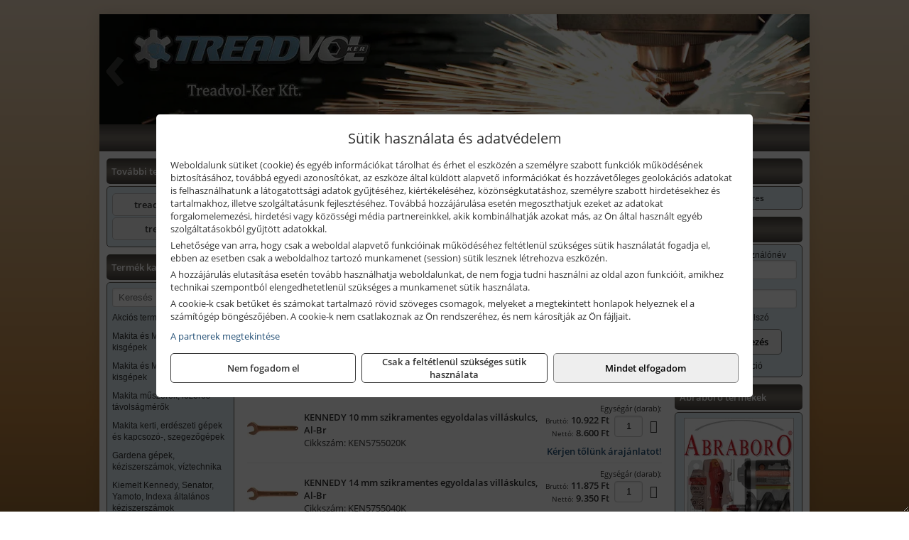

--- FILE ---
content_type: text/html; charset=UTF-8
request_url: https://treadvoltools.hu/termekek/szikramentes-egyoldalas-villaskulcsok-c44367.html
body_size: 11693
content:
<!DOCTYPE html>
<html lang="hu">
<head><meta charset="utf-8">
<title>Szikramentes egyoldalas villáskulcsok | Treadvol-Ker Kft.</title>
<meta name="description" content="Az ipar kiszolgálásának szinte minden szegmensében otthon vagyunk: csiszolás-, hegesztés-, és szereléstechnikában, a forgácsolásban, valamint a munkavédelemben." />
<meta name="robots" content="all" />
<link href="https://treadvoltools.hu/termekek/szikramentes-egyoldalas-villaskulcsok-c44367.html" rel="canonical">
<meta name="application-name" content="Treadvol-Ker Kft." />
<link rel="preload" href="https://treadvoltools.hu/images/fejlec/F1025.webp" as="image">
<link rel="dns-prefetch" href="https://www.googletagmanager.com">
<link rel="dns-prefetch" href="https://connect.facebook.net">
<link rel="dns-prefetch" href="https://fonts.gstatic.com">
<link rel="dns-prefetch" href="https://wimg.b-cdn.net">
<link rel="icon" type="image/png" href="https://treadvoltools.hu/images/favicon/favicon_16.png?v=1655731030" sizes="16x16" />
<link rel="apple-touch-icon-precomposed" sizes="57x57" href="https://treadvoltools.hu/images/favicon/favicon_57.png?v=1655731030" />
<link rel="apple-touch-icon-precomposed" sizes="60x60" href="https://treadvoltools.hu/images/favicon/favicon_60.png?v=1655731030" />
<link rel="apple-touch-icon-precomposed" sizes="72x72" href="https://treadvoltools.hu/images/favicon/favicon_72.png?v=1655731030" />
<link rel="apple-touch-icon-precomposed" sizes="76x76" href="https://treadvoltools.hu/images/favicon/favicon_76.png?v=1655731030" />
<link rel="apple-touch-icon-precomposed" sizes="114x114" href="https://treadvoltools.hu/images/favicon/favicon_114.png?v=1655731030" />
<link rel="apple-touch-icon-precomposed" sizes="120x120" href="https://treadvoltools.hu/images/favicon/favicon_120.png?v=1655731030" />
<link rel="apple-touch-icon-precomposed" sizes="144x144" href="https://treadvoltools.hu/images/favicon/favicon_144.png?v=1655731030" />
<link rel="apple-touch-icon-precomposed" sizes="152x152" href="https://treadvoltools.hu/images/favicon/favicon_152.png?v=1655731030" />
<link rel="icon" type="image/png" href="https://treadvoltools.hu/images/favicon/favicon_196.png?v=1655731030" sizes="196x196" />
<meta name="msapplication-TileImage" content="https://treadvoltools.hu/images/favicon/favicon_144.png?v=1655731030" />
<meta name="msapplication-square70x70logo" content="https://treadvoltools.hu/images/favicon/favicon_70.png?v=1655731030" />
<meta name="msapplication-square150x150logo" content="https://treadvoltools.hu/images/favicon/favicon_150.png?v=1655731030" />
<meta name="msapplication-square310x310logo" content="https://treadvoltools.hu/images/favicon/favicon_310.png?v=1655731030" />
<meta name="format-detection" content="telephone=no">
<meta property="fb:pages" content="387076284788670" />
<meta property="og:title" content="Szikramentes egyoldalas villáskulcsok" />
<meta property="og:description" content="Az ipar kiszolgálásának szinte minden szegmensében otthon vagyunk: csiszolás-, hegesztés-, és szereléstechnikában, a forgácsolásban, valamint a munkavédelemben." />
<meta property="og:type" content="article" />
<meta property="og:image" content="https://wimg.b-cdn.net/632015b8d0194bc9631c2001196abece/categories/szikramentes_egyoldalas_villaskulcsok_25497.png" />
<meta property="og:url" content="https://treadvoltools.hu/termekek/szikramentes-egyoldalas-villaskulcsok-c44367.html" />
<meta property="og:locale" content="hu_HU" />
<link rel="search" type="application/opensearchdescription+xml" title="treadvoltools.hu" href="https://treadvoltools.hu/opensearch.xml" />
<link href="/css/style119_881499.css" rel="stylesheet" type="text/css">
<link href="/templates/weblap_minta_C_uj/style.php?v=881499" rel="stylesheet" type="text/css">
<script>var init=[]</script>
<script src="https://treadvoltools.hu/js/files/jquery.min.js?v=1666858510" defer></script>
<script src="https://treadvoltools.hu/js/files/jquery-ui-core.min.js?v=1666851044" defer></script>
<script src="https://treadvoltools.hu/js/files/jquery.ui.touch-punch.min.js?v=1660049938" defer></script>
<script src="https://treadvoltools.hu/js/files/jquery.visible.min.js?v=1660049938" defer></script>
<script src="https://treadvoltools.hu/js/files/slick.min.js?v=1666857304" defer></script>
<script src="https://treadvoltools.hu/js/files/jquery.mask.min.js?v=1660049938" defer></script>
<script src="https://treadvoltools.hu/js/files/lazysizes.min.js?v=1660049938" defer></script>
<script src="/js/script119_449868.js" data-url="https://treadvoltools.hu" data-mode="1" defer></script>
<script async src='https://www.googletagmanager.com/gtag/js?id=G-R5TEEL217E'></script>
<script>window.dataLayer = window.dataLayer || [];function gtag(){dataLayer.push(arguments);}gtag('js', new Date());
gtag('consent', 'default', { 'ad_storage': 'denied', 'ad_user_data': 'denied', 'ad_personalization': 'denied', 'analytics_storage': 'denied' });gtag('config', 'G-R5TEEL217E', {"anonymize_ip":true});
</script>
<script>sessionStorage.setItem('s', 'N3V6N3N2NmJ6anB0aGlaTHloTHd2Zz09');</script>
<style>
#imageBannerDouble_23_l .slide:nth-child(1) {
               animation: xfade_23_l 10s 5s infinite;
            }#imageBannerDouble_23_l .slide:nth-child(2) {
               animation: xfade_23_l 10s 0s infinite;
            }#imageBannerDouble_23_r .slide:nth-child(1) {
               animation: xfade_23_r 10s 5s infinite;
            }#imageBannerDouble_23_r .slide:nth-child(2) {
               animation: xfade_23_r 10s 0s infinite;
            }
@keyframes xfade_23_l {
   0%{
      opacity: 1;
      visibility: visible;
   }
   41% {
      opacity: 1;
      visibility: visible;
   }
   50% {
      opacity: 0;
      visibility: hidden;
   }
   91% {
      opacity: 0;
      visibility: hidden;
   }
   100% {
      opacity: 1;
      visibility: visible;
   }
}
@keyframes xfade_23_r {
   0%{
      opacity: 1;
      visibility: visible;
   }
   41% {
      opacity: 1;
      visibility: visible;
   }
   50% {
      opacity: 0;
      visibility: hidden;
   }
   91% {
      opacity: 0;
      visibility: hidden;
   }
   100% {
      opacity: 1;
      visibility: visible;
   }
}
</style>

<style>
#imageBanner_26 .slide:nth-child(1) {
         	   animation: xfade_26 25s 20s infinite;
         	}#imageBanner_26 .slide:nth-child(2) {
         	   animation: xfade_26 25s 15s infinite;
         	}#imageBanner_26 .slide:nth-child(3) {
         	   animation: xfade_26 25s 10s infinite;
         	}#imageBanner_26 .slide:nth-child(4) {
         	   animation: xfade_26 25s 5s infinite;
         	}#imageBanner_26 .slide:nth-child(5) {
         	   animation: xfade_26 25s 0s infinite;
         	}
@keyframes xfade_26 {
   0%{
      opacity: 1;
      visibility: visible;
   }
   16.4% {
      opacity: 1;
      visibility: visible;
   }
   20% {
      opacity: 0;
      visibility: hidden;
   }
   96.4% {
      opacity: 0;
      visibility: hidden;
   }
   100% {
      opacity: 1;
      visibility: visible;
   }
}
</style>

<style>
#imageBanner_22 .slide:nth-child(1) {
         	   animation: xfade_22 20s 15s infinite;
         	}#imageBanner_22 .slide:nth-child(2) {
         	   animation: xfade_22 20s 10s infinite;
         	}#imageBanner_22 .slide:nth-child(3) {
         	   animation: xfade_22 20s 5s infinite;
         	}#imageBanner_22 .slide:nth-child(4) {
         	   animation: xfade_22 20s 0s infinite;
         	}
@keyframes xfade_22 {
   0%{
      opacity: 1;
      visibility: visible;
   }
   20.5% {
      opacity: 1;
      visibility: visible;
   }
   25% {
      opacity: 0;
      visibility: hidden;
   }
   95.5% {
      opacity: 0;
      visibility: hidden;
   }
   100% {
      opacity: 1;
      visibility: visible;
   }
}
</style>

</head>
<body>
<div id="fb-root"></div>
							<script>(function(d, s, id) {
							  var js, fjs = d.getElementsByTagName(s)[0];
							  if (d.getElementById(id)) return;
							  js = d.createElement(s); js.id = id;
							  js.src = "https://connect.facebook.net/hu_HU/sdk.js#xfbml=1&version=v2.6";
							  fjs.parentNode.insertBefore(js, fjs);
							}(document, 'script', 'facebook-jssdk'));</script>
	<div style="text-align:center">
		<div class="tmpl-sheet">
						<div class="tmpl-header">
				<div class='tmpl-module'><div class='tmpl-moduleBody'><div id="imageSlider_20" class="imageSlider" style="max-height:155px">
            <div class="slide">
            <a href="https://treadvoltools.hu/rolunk/kapcsolat.html" target="_self" >
                                    <img src="https://treadvoltools.hu/images/fejlec/F1025.webp" alt="Kép slider" />
                            </a>
        </div>
                    <div class="slide">
            <a href="https://treadvoltools.hu/termekek/metabo-halozati-akkumulatoros-es-pneumatikus-gepek-muszerek-viztechnika-c396.html" target="_self" >
                                    <img data-lazy="https://treadvoltools.hu/images/fejlec/metabo_fejlec.webp" alt="Kép slider" />
                            </a>
        </div>
                    <div class="slide">
            <a href="https://treadvoltools.hu/szerviz.html" target="_self" >
                                    <img data-lazy="https://treadvoltools.hu/images/fejlec/SZ1007.webp" alt="Kép slider" />
                            </a>
        </div>
                    <div class="slide">
            <a href="https://treadvoltools.hu/akkufelujitas.html" target="_self" >
                                    <img data-lazy="https://treadvoltools.hu/images/fejlec/A0523.webp" alt="Kép slider" />
                            </a>
        </div>
                    <div class="slide">
            <a href="https://treadvoltools.hu/feltetelek/szallitasi-feltetelek.html" target="_self" >
                                    <img data-lazy="https://treadvoltools.hu/images/fejlec/KSZ0903.webp" alt="Kép slider" />
                            </a>
        </div>
            </div>

<style>
#imageSlider_20 {
    min-height: 155px;
}

@media screen and (max-width: 900px) {
    #imageSlider_20 {
        min-height: calc(100vw * 155 / 1000);
    }
}
</style>

<script>
    init.push("setTimeout(function() { $('#imageSlider_20').slick({speed: 900, lazyLoad: 'progressive', easing: 'fade-in-out', autoplay: true, autoplaySpeed: 5000, pauseOnFocus: false, pauseOnHover: false, prevArrow: '<span class=\"slick_prev\">‹</span>', nextArrow: '<span class=\"slick_next\">›</span>' })}, 200)")
</script>
</div></div>
			</div>
			
						<div>
				<div class='tmpl-module tmpl-mobilemenu'><div class='tmpl-moduleBody'><ul class="tmpl-menu-horizontal "><li class="tmpl-menuitem active"><a class="active" href="https://treadvoltools.hu" target="_self">Termékek - Rendelés</a></li><li class="tmpl-menuitem "><a class="" href="https://treadvoltools.hu/feltetelek/vasarlasi-feltetelek.html" target="_self">Vásárlás</a></li><li class="tmpl-menuitem "><a class="" href="https://treadvoltools.hu/feltetelek/szallitasi-feltetelek.html" target="_self">Szállítás</a></li><li class="tmpl-menuitem "><a class="" href="https://treadvoltools.hu/szerviz.html" target="_self">Szerviz</a></li><li class="tmpl-menuitem "><a class="" href="https://treadvoltools.hu/akkufelujitas.html" target="_self">Akkufelújítás</a></li><li class="tmpl-menuitem "><a class="" href="https://treadvoltools.hu/rolunk/kapcsolat.html" target="_self">Kapcsolat</a></li><li class="tmpl-menuitem "><a class="" href="https://treadvoltools.hu/cegunkrol.html" target="_self">Cégünkről</a></li></ul></div></div>
			</div>
			
						<div class="tmpl-sidebar tmpl-sidebar-left">
				<div class='tmpl-module tmpl-module-block tmpl-mobilemenu'><div class='tmpl-moduleHeader'>További termékeink</div><div class='tmpl-moduleBody'>	<a class="externalLink" href="http://treadvolshop.hu/" target="_blank" rel="noopener">treadvolshop.hu</a>
	<a class="externalLink" href="http://treadvol.hu/" target="_blank" rel="noopener">treadvol.hu</a>
</div></div><div class='tmpl-module tmpl-module-block tmpl-mobilemenu'><div class='tmpl-moduleHeader'>Termék kategóriák</div><div class='tmpl-moduleBody'>
			<div class="pure-form pure-form-stacked">
		    <input class="searchFieldEs" type="text" placeholder="Keresés" autocomplete="off" aria-label="Keresés" value="">
		</div>
	<div class="tmpl-categories"><div><a href="https://treadvoltools.hu/termekek/akcios-termekek-cd0.html">Akciós termékek</a></div><div><a href="https://treadvoltools.hu/termekek/makita-es-makita-mt-halozati-kisgepek-c291.html">Makita és Makita MT hálózati kisgépek</a></div><div><a href="https://treadvoltools.hu/termekek/makita-es-makita-mt-akkus-kisgepek-c292.html">Makita és Makita MT akkus kisgépek</a></div><div><a href="https://treadvoltools.hu/termekek/makita-muszerek-lezeres-tavolsagmerok-c2916.html">Makita műszerek, lézeres távolságmérők</a></div><div><a href="https://treadvoltools.hu/termekek/makita-kerti-erdeszeti-gepek-es-kapcsozo-szegezogepek-c2967.html">Makita kerti, erdészeti gépek és kapcsozó-, szegezőgépek</a></div><div><a href="https://treadvoltools.hu/termekek/gardena-gepek-keziszerszamok-viztechnika-c3531.html">Gardena gépek, kéziszerszámok, víztechnika</a></div><div><a href="https://treadvoltools.hu/termekek/kiemelt-kennedy-senator-yamoto-indexa-altalanos-keziszerszamok-c4462.html">Kiemelt Kennedy, Senator, Yamoto, Indexa általános kéziszerszámok</a></div><div><a href="https://treadvoltools.hu/termekek/abraboro-geptartozekok-keziszerszamok-c47101.html">Abraboro géptartozékok, kéziszerszámok</a></div><div><a href="https://treadvoltools.hu/termekek/kiemelt-fischer-rogzitestechnikai-termekek-c4654.html">Kiemelt Fischer rögzítéstechnikai termékek</a></div><div><a href="https://treadvoltools.hu/termekek/olfa-kesek-kaparok-pengek-es-kiegeszitok-c231915.html">Olfa kések, kaparók, pengék és kiegészítők</a></div><div><a href="https://treadvoltools.hu/termekek/metabo-halozati-akkumulatoros-es-pneumatikus-gepek-muszerek-szivattyuk-c396.html">Metabo hálózati, akkumulátoros és pneumatikus gépek, műszerek, szivattyúk</a></div><div><a href="https://treadvoltools.hu/termekek/hikoki-halozati-keziszerszamok-c2384.html">HiKoki hálózati kéziszerszámok</a></div><div><a href="https://treadvoltools.hu/termekek/hikoki-akkumulatoros-keziszerszamok-c2385.html">HiKoki akkumulátoros kéziszerszámok</a></div><div><a href="https://treadvoltools.hu/termekek/hikoki-kerti-gepek-c2386.html">HiKoki kerti gépek</a></div><div><a href="https://treadvoltools.hu/termekek/brennenstuhl-kabeldobok-c481.html">Brennenstuhl kábeldobok</a></div><div><a href="https://treadvoltools.hu/termekek/technoflex-ntc-omaer-jeonil-es-egyeb-epitoipari-gepek-fenytornyok-c237.html">Technoflex, NTC, Omaer, Jeonil és egyéb építőipari gépek, fénytornyok</a></div><div><a href="https://treadvoltools.hu/termekek/aramfejlesztok-honda-kohler-deutz-lombardini-motorral-traktorhajtasu-aramfejlesztok-c238.html">Áramfejlesztők (Honda, Kohler, Deutz, Lombardini motorral), traktorhajtású áramfejlesztők</a></div><div><a href="https://treadvoltools.hu/termekek/honda-arven-san-es-egyeb-szivattyuk-tartozekok-c239.html">Honda, Arven, SAN és egyéb szivattyúk, tartozékok</a></div><div><a href="https://treadvoltools.hu/termekek/honda-termekek-egyeb-kerti-gepek-tartozekok-c2310.html">Honda termékek, egyéb kerti gépek, tartozékok</a></div><div><a href="https://treadvoltools.hu/termekek/mastroweld-gys-hegesztogepek-c232.html">Mastroweld, GYS hegesztőgépek</a></div><div><a href="https://treadvoltools.hu/termekek/mastroweld-gys-es-egyeb-hegesztesi-tartozekok-es-kiegeszitok-c233.html">Mastroweld, GYS és egyéb hegesztési tartozékok és kiegészítők</a></div><div><a href="https://treadvoltools.hu/termekek/mastroweld-gys-es-egyeb-plazmavagok-tartozekok-langhegesztes-langvagas-c235.html">Mastroweld, GYS és egyéb plazmavágók, tartozékok, lánghegesztés, lángvágás</a></div><div><a href="https://treadvoltools.hu/termekek/mastroweld-gys-akkutoltok-inditok-teszterek-konverterek-c236.html">Mastroweld, GYS akkutöltők, indítók, teszterek, konverterek</a></div><div><a href="https://treadvoltools.hu/termekek/milwaukee-gepek-c57107.html">Milwaukee gépek</a></div><div><a href="https://treadvoltools.hu/termekek/kiemelt-milwaukee-szerszamok-geptartozekok-kopoanyagok-munkavedelem-c3831.html">Kiemelt Milwaukee szerszámok, géptartozékok, kopóanyagok, munkavédelem</a></div><div><a href="https://treadvoltools.hu/termekek/aeg-halozati-kisgepek-c2373.html">AEG hálózati kisgépek</a></div><div><a href="https://treadvoltools.hu/termekek/aeg-akkumulatoros-kisgepek-es-lezeres-muszerek-c2374.html">AEG akkumulátoros kisgépek és lézeres műszerek</a></div><div><a href="https://treadvoltools.hu/termekek/ryobi-halozati-kisgepek-c2379.html">Ryobi hálózati kisgépek</a></div><div><a href="https://treadvoltools.hu/termekek/ryobi-akkumulatoros-kisgepek-lezeres-es-egyeb-muszerek-c2380.html">Ryobi akkumulátoros kisgépek, lézeres és egyéb műszerek</a></div><div><a href="https://treadvoltools.hu/termekek/ryobi-kerti-gepek-c231644.html">Ryobi kerti gépek</a></div><div><a href="https://treadvoltools.hu/termekek/bernardo-asztali-oszlopos-es-szekrenyallvanyos-furogepek-c23472.html">Bernardo asztali, oszlopos és szekrényállványos fúrógépek</a></div><div><a href="https://treadvoltools.hu/termekek/bernardo-furogepek-furo-marok-es-femeszterga-gepek-c2317.html">Bernardo fúrógépek, fúró-marók és fémeszterga gépek</a></div><div><a href="https://treadvoltools.hu/termekek/bernardo-csiszolo-polirozo-es-koszorugepek-c2315.html">Bernardo csiszoló-, polírozó- és köszörűgépek</a></div><div><a href="https://treadvoltools.hu/termekek/bernardo-femipari-szalagfureszek-es-korfureszek-c2316.html">Bernardo fémipari szalagfűrészek és körfűrészek</a></div><div><a href="https://treadvoltools.hu/termekek/bernardo-lemez-es-csomegmunkalo-gepek-presgepek-egyeb-femipari-gepek-c2318.html">Bernardo lemez- és csőmegmunkáló gépek, présgépek, egyéb fémipari gépek</a></div><div><a href="https://treadvoltools.hu/termekek/bernardo-faipari-esztergak-hosszlyukfurok-maro-es-vesogepek-c2320.html">Bernardo faipari esztergák, hosszlyukfúrók, maró- és vésőgépek</a></div><div><a href="https://treadvoltools.hu/termekek/bernardo-gyalugepek-fafuresz-gepek-csiszolo-es-elezogepek-c2319.html">Bernardo gyalugépek, fafűrész gépek, csiszoló- és élezőgépek</a></div><div><a href="https://treadvoltools.hu/termekek/bernardo-elszivok-elzarogepek-elezogepek-c2321.html">Bernardo elszívók, élzárógépek, élezőgépek</a></div><div><a href="https://treadvoltools.hu/termekek/mitutoyo-meroeszkozok-c231916.html">Mitutoyo mérőeszközök</a></div><div><a href="https://treadvoltools.hu/termekek/kiemelt-fein-gepek-c371.html">Kiemelt Fein gépek</a></div><div><a href="https://treadvoltools.hu/termekek/dewalt-halozati-kisgepek-c301.html">Dewalt hálózati kisgépek</a></div><div><a href="https://treadvoltools.hu/termekek/dewalt-akkus-kisgepek-c302.html">Dewalt akkus kisgépek</a></div><div><a href="https://treadvoltools.hu/termekek/dewalt-muszerek-meroeszkozok-c306.html">Dewalt műszerek, mérőeszközök</a></div><div><a href="https://treadvoltools.hu/termekek/dewalt-pneumatikus-szegezok-kapcsozok-tuzogepek-es-kompresszorok-c30110.html">Dewalt pneumatikus szegezők, kapcsozók, tűzőgépek és kompresszorok</a></div><div><a href="https://treadvoltools.hu/termekek/dewalt-kofferek-tarolok-szerszamtaskak-ovtaskak-szallitokocsik-c30101.html">Dewalt kofferek, tárolók, szerszámtáskák, övtáskák, szállítókocsik</a></div><div><a href="https://treadvoltools.hu/termekek/krause-fellepok-lepcsok-es-dobogok-c2347.html">Krause fellépők, lépcsők és dobogók</a></div><div><a href="https://treadvoltools.hu/termekek/krause-letrak-c2348.html">Krause létrák</a></div><div><a href="https://treadvoltools.hu/termekek/krause-allvanyok-c2349.html">Krause állványok</a></div><div><a href="https://treadvoltools.hu/termekek/krause-aluminium-dobozok-es-alatetkocsik-c2350.html">Krause alumínium dobozok és alátétkocsik</a></div><div><a href="https://treadvoltools.hu/termekek/kiemelt-bosch-halozati-kisgepek-c321.html">Kiemelt Bosch hálózati kisgépek</a></div><div><a href="https://treadvoltools.hu/termekek/kiemelt-bosch-akkumulatoros-kisgepek-c3217.html">Kiemelt Bosch akkumulátoros kisgépek</a></div><div><a href="https://treadvoltools.hu/termekek/kiemelt-bosch-muszerek-meroeszkozok-c322.html">Kiemelt Bosch műszerek, mérőeszközök</a></div><div><a href="https://treadvoltools.hu/termekek/kiemelt-portwest-munkavedelmi-es-munkaruhazati-termekek-c491.html">Kiemelt Portwest munkavédelmi és munkaruházati termékek</a></div><div><a href="https://treadvoltools.hu/termekek/stanley-epitoipari-faipari-femipari-es-szerelo-keziszerszamok-c312.html">Stanley építőipari, faipari, fémipari és szerelő kéziszerszámok</a></div><div><a href="https://treadvoltools.hu/termekek/stanley-muszerek-meroeszkozok-tartozekok-c311.html">Stanley műszerek, mérőeszközök, tartozékok</a></div><div><a href="https://treadvoltools.hu/termekek/stanley-szerszamtarolok-szortimenterek-c313.html">Stanley szerszámtárolók, szortimenterek</a></div><div><a href="https://treadvoltools.hu/termekek/stanley-halozati-es-akkumulatoros-keziszerszamok-asztali-gepek-c3172.html">Stanley hálózati és akkumulátoros kéziszerszámok, asztali gépek</a></div><div><a href="https://treadvoltools.hu/termekek/sola-meroeszkozok-c4231.html">Sola mérőeszközök</a></div><div><a href="https://treadvoltools.hu/termekek/kiemelt-soudal-termekek-c261.html">Kiemelt Soudal termékek</a></div><div><a href="https://treadvoltools.hu/termekek/den-braven-pur-habok-ragasztok-tomitok-szilikonok-c331.html">Den Braven PUR-habok, ragasztók, tömítők, szilikonok</a></div><div><a href="https://treadvoltools.hu/termekek/kiemelt-schuller-keziszerszamok-csiszoloeszkozok-kiegeszitok-c4331.html">Kiemelt Schuller kéziszerszámok, csiszolóeszközök, kiegészítők</a></div><div><a href="https://treadvoltools.hu/termekek/torin-big-red-welzh-werkzeug-bgs-es-egyeb-garazsipari-berendezesi-targyak-szerszamszekrenyek-c2338.html">Torin Big Red, Welzh Werkzeug, BGS és egyéb garázsipari berendezési tárgyak, szerszámszekrények</a></div><div><a href="https://treadvoltools.hu/termekek/torin-big-red-laser-tools-welzh-werkzeug-bgs-es-egyeb-garazsipari-felszerelesek-c2339.html">Torin Big Red, Laser Tools, Welzh Werkzeug, BGS és egyéb garázsipari felszerelések</a></div><div><a href="https://treadvoltools.hu/termekek/torin-big-red-compac-hydraulik-laser-tools-es-egyeb-garazsipari-emelok-c2340.html">Torin Big Red, Compac Hydraulik, Laser Tools és egyéb garázsipari emelők</a></div><div><a href="https://treadvoltools.hu/termekek/genius-laser-tools-welzh-werkzeug-bgs-keziszerszamok-c2341.html">Genius, Laser Tools, Welzh Werkzeug, BGS kéziszerszámok</a></div><div><a href="https://treadvoltools.hu/termekek/laser-tools-powertec-pichler-genius-bgs-es-egyeb-jarmuipari-szerszamok-c2342.html">Laser Tools, PowerTec, Pichler, Genius, BGS és egyéb járműipari szerszámok</a></div><div><a href="https://treadvoltools.hu/termekek/laser-tools-licota-ellient-tools-sma-bgs-jarmuvillamossagi-eszkozok-muszerek-c2343.html">Laser Tools, Licota, Ellient Tools, SMA, BGS járművillamossági eszközök, műszerek</a></div><div><a href="https://treadvoltools.hu/termekek/laser-tools-hubi-tools-ellient-tools-bgs-jarmuipari-meroeszkozok-c2344.html">Laser Tools, Hubi Tools, Ellient Tools, BGS járműipari mérőeszközök</a></div><div><a href="https://treadvoltools.hu/termekek/elmark-munkahelyi-vilagitas-ipari-led-lampatestek-c2345.html">Elmark munkahelyi világítás, ipari LED lámpatestek</a></div><div><a href="https://treadvoltools.hu/termekek/ptc-tools-sma-olfa-es-egyeb-csomagolastechnika-c2346.html">PTC Tools, SMA, Olfa és egyéb csomagolástechnika</a></div><div><a href="https://treadvoltools.hu/termekek/noga-sorjazo-szerszamok-c501.html">Noga sorjázó szerszámok</a></div><div><a href="https://treadvoltools.hu/termekek/battipav-keringeto-buvarszivattyuk-c231198.html">Battipav keringető búvárszivattyúk</a></div><div><a href="https://treadvoltools.hu/termekek/al-ko-kerti-gepek-viztechnikai-termekek-c4031.html">AL-KO kerti gépek, víztechnikai termékek</a></div><div><a href="https://treadvoltools.hu/termekek/husqvarna-kerti-es-erdeszeti-gepek-vedofelszerelesek-c341.html">Husqvarna kerti és erdészeti gépek, védőfelszerelések</a></div><div><a href="https://treadvoltools.hu/termekek/kiemelt-husqvarna-epitoipari-gepek-c511.html">Kiemelt Husqvarna építőipari gépek</a></div><div><a href="https://treadvoltools.hu/termekek/kiemelt-eko-simko-hegesztesi-csiszolasi-es-forrasztasi-elszivok-tartozekok-kiegeszitok-c10114.html">Kiemelt EKO-Simko hegesztési, csiszolási és forrasztási elszívók, tartozékok, kiegészítők</a></div></div></div></div>
			</div>
			
			<div class="tmpl-content">
				<div class="mainContent"><div class="pageTopContent"><div style="text-align: justify;">
<div><strong>Rendelőprogramunkon</strong>&nbsp;csak <strong>cégek, vállalkozások, közületek, intézmények, szervezetek</strong>, egyéb nem természetes személyek adhatnak le rendelést! Magánszemélyek, természetes személyek nem rendelhetnek!&nbsp;Magánszemély vásárlóinkat várjuk szaküzletünkben!</div>

<hr /></div>
</div><div class="breadcrumbs" itemscope itemtype="http://schema.org/BreadcrumbList"><a href="https://treadvoltools.hu">Főkategóriák</a><span itemprop="itemListElement" itemscope itemtype="http://schema.org/ListItem"><span class="breadcrumbsSeparator"></span><a itemprop="item" href="https://treadvoltools.hu/termekek/kiemelt-kennedy-senator-yamoto-indexa-altalanos-keziszerszamok-c4462.html" class="pathway"><span itemprop="name">Kiemelt Kennedy, Senator, Yamoto, Indexa általános kéziszerszámok</span></a><meta itemprop="position" content="1" /></span><span itemprop="itemListElement" itemscope itemtype="http://schema.org/ListItem"><span class="breadcrumbsSeparator"></span><a itemprop="item" href="https://treadvoltools.hu/termekek/kennedy-szikramentes-biztonsagi-szerszamok-c4442.html" class="pathway"><span itemprop="name">Kennedy szikramentes biztonsági szerszámok</span></a><meta itemprop="position" content="2" /></span><span itemprop="itemListElement" itemscope itemtype="http://schema.org/ListItem"><span class="breadcrumbsSeparator"></span><a itemprop="item" href="https://treadvoltools.hu/termekek/szikramentes-egyoldalas-villaskulcsok-c44367.html" class="pathway"><span itemprop="name">Szikramentes egyoldalas villáskulcsok</span></a><meta itemprop="position" content="3" /></span></div><div class="titleText"><h1 class="title"><span class="titleImg" style="background-image:url('https://wimg.b-cdn.net/632015b8d0194bc9631c2001196abece/categories/szikramentes_egyoldalas_villaskulcsok_25497.png?width=30&height=30')"></span>Szikramentes egyoldalas villáskulcsok</h1></div>
<div class="listElements">
	
	
	
		<script>
		var categoryId = '44367';
		var keyword = '';
		var limit = '';
		var discounts = 'false';
		var parameters = '[]';
		var productListing = '1';
		var secondaryKeyword = '';
	</script>

	

	<div class="productsNavigation">
								<input type="hidden" id="priceRangeMin" name="priceRangeMin" value="10500" />
		    <input type="hidden" id="priceRangeMax" name="priceRangeMax" value="73000" />

		    <div class="priceRangeDiv">
		        <div class="priceRangeLabel">10.500 Ft-tól 73.000 Ft-ig</div>
		        <div id="priceRange"></div>
		    </div>
			
			<div class="brandsDropdown dropdownLoading">
			    <select id="brandsDropdown" multiple onchange="loadProducts()" aria-label="Szűrés márkanévre">
			    				    		<option value="KENNEDY">KENNEDY (9)</option>
			    				    </select>
			</div>

					    <div class="searchInCategory">
		    	<input id="searchInCategory" type="text" value="" onKeyUp="searchInCategory('44367', '', 'false', '[]', '1');" placeholder="Keresés a termékek leírásaiban...">
		    	<div class="searchInCategoryIcon">
			    				    		<i class="fa fa-search"></i>
			    				    </div>
		    </div>
			

		    <div class="orderingDropdownDiv dropdownLoading">
		        <select id="orderingDropdown" name="orderingDropdown" class="cd-select" onChange="loadProducts()" aria-label="Rendezési mód">
		            		            	<option value="ordering" selected>Alapértelmezett sorrend</option>
		            
		            		            <option value="price_asc" >Ár szerint növekvő</option>
		            <option value="price_desc" >Ár szerint csökkenő</option>
		            
		            <option value="name_asc" >Név szerint növekvő</option>
		            <option value="name_desc" >Név szerint csökkenő</option>

		            <option value="sku_asc" >Cikkszám szerint növekvő</option>
		            <option value="sku_desc" >Cikkszám szerint csökkenő</option>
		        </select>
		    </div>

		    <script>
		    	init.push("initBrandsDropdown()");

					            	init.push("initPriceRange(false, 10500, 73000, '10.500 Ft', '73.000 Ft', 500, '%f Ft-tól %t Ft-ig')");
	            
				init.push("initOrderingDropdown()");
		    </script>
	    	</div>
	
	<div class="clear"></div>

	<div id="productsOfCategory">

	<div class="totalProducts" id="totalProducts" data-total="9">9 termék</div>			<div class="productsVertical">
									<div class="productVertical">
						<div class="productVerticalImage">
							<a href="https://treadvoltools.hu/termekek/10-mm-szikramentes-egyoldalas-villaskulcs-al-br-p443931.html">
								<picture><source srcset="https://wimg.b-cdn.net/632015b8d0194bc9631c2001196abece/products/ken5755060k_74675.jpg?width=72&height=72 1x, https://wimg.b-cdn.net/632015b8d0194bc9631c2001196abece/products/ken5755060k_74675.jpg?width=108&height=108 1.5x, https://wimg.b-cdn.net/632015b8d0194bc9631c2001196abece/products/ken5755060k_74675.jpg?width=144&height=144 2x, https://wimg.b-cdn.net/632015b8d0194bc9631c2001196abece/products/ken5755060k_74675.jpg?width=216&height=216 3x"><img loading='lazy' src='https://wimg.b-cdn.net/632015b8d0194bc9631c2001196abece/products/ken5755060k_74675.jpg?width=72&height=72' alt='KENNEDY 10 mm szikramentes egyoldalas villáskulcs, Al-Br' title='KENNEDY 10 mm szikramentes egyoldalas villáskulcs, Al-Br' /></picture>							</a>
						</div>

						<div>
							<a href="https://treadvoltools.hu/termekek/10-mm-szikramentes-egyoldalas-villaskulcs-al-br-p443931.html">
								<div class="productVerticalName" id="name_443931">KENNEDY 10 mm szikramentes egyoldalas villáskulcs, Al-Br</div>

																<div>Cikkszám: KEN5755020K</div>
								
								
								<div></div>
							</a>
						</div>

						<div class="productVerticalPriceCart">
															<div class="productVericalUnitPrice">Egységár (darab):</div>

								<div class="productVerticalPrices">
																			<div class="listingPricesWrapper">
											
											<div>
								                
							                								                    	<div class="listingPrice">Bruttó: <span class="nowrap">10.922 Ft</span></div>
							                								                								                		<div class="listingPrice">Nettó: <span class="nowrap">8.600 Ft</span></div>
						    											    				</div>
						    			</div>
					                								</div>
		    				

															<div class="productVerticalAddToCart">
									<input type="text" class="listingQuantity" name="variant_quantity_443931" id="variant_quantity_443931" value="1" data-step="1" />

									
																			<div class="listingAddToCartButtonSmall" id="addToCartButton_443931" onclick="addToCart('443931', event, true)"><i class="fa fa-shopping-cart" aria-hidden="true"></i></div>
																	</div>
							
							
							
																<div class="listingPriceQuote"><a href="javascript:priceQuote(false, '443931');">Kérjen tőlünk árajánlatot!</a></div>
														</div>
					</div>
									<div class="productVertical">
						<div class="productVerticalImage">
							<a href="https://treadvoltools.hu/termekek/14-mm-szikramentes-egyoldalas-villaskulcs-al-br-p443932.html">
								<picture><source srcset="https://wimg.b-cdn.net/632015b8d0194bc9631c2001196abece/products/ken5755060k_72649.jpg?width=72&height=72 1x, https://wimg.b-cdn.net/632015b8d0194bc9631c2001196abece/products/ken5755060k_72649.jpg?width=108&height=108 1.5x, https://wimg.b-cdn.net/632015b8d0194bc9631c2001196abece/products/ken5755060k_72649.jpg?width=144&height=144 2x, https://wimg.b-cdn.net/632015b8d0194bc9631c2001196abece/products/ken5755060k_72649.jpg?width=216&height=216 3x"><img loading='lazy' src='https://wimg.b-cdn.net/632015b8d0194bc9631c2001196abece/products/ken5755060k_72649.jpg?width=72&height=72' alt='KENNEDY 14 mm szikramentes egyoldalas villáskulcs, Al-Br' title='KENNEDY 14 mm szikramentes egyoldalas villáskulcs, Al-Br' /></picture>							</a>
						</div>

						<div>
							<a href="https://treadvoltools.hu/termekek/14-mm-szikramentes-egyoldalas-villaskulcs-al-br-p443932.html">
								<div class="productVerticalName" id="name_443932">KENNEDY 14 mm szikramentes egyoldalas villáskulcs, Al-Br</div>

																<div>Cikkszám: KEN5755040K</div>
								
								
								<div></div>
							</a>
						</div>

						<div class="productVerticalPriceCart">
															<div class="productVericalUnitPrice">Egységár (darab):</div>

								<div class="productVerticalPrices">
																			<div class="listingPricesWrapper">
											
											<div>
								                
							                								                    	<div class="listingPrice">Bruttó: <span class="nowrap">11.875 Ft</span></div>
							                								                								                		<div class="listingPrice">Nettó: <span class="nowrap">9.350 Ft</span></div>
						    											    				</div>
						    			</div>
					                								</div>
		    				

															<div class="productVerticalAddToCart">
									<input type="text" class="listingQuantity" name="variant_quantity_443932" id="variant_quantity_443932" value="1" data-step="1" />

									
																			<div class="listingAddToCartButtonSmall" id="addToCartButton_443932" onclick="addToCart('443932', event, true)"><i class="fa fa-shopping-cart" aria-hidden="true"></i></div>
																	</div>
							
							
							
																<div class="listingPriceQuote"><a href="javascript:priceQuote(false, '443932');">Kérjen tőlünk árajánlatot!</a></div>
														</div>
					</div>
									<div class="productVertical">
						<div class="productVerticalImage">
							<a href="https://treadvoltools.hu/termekek/17-mm-szikramentes-egyoldalas-villaskulcs-al-br-p443933.html">
								<picture><source srcset="https://wimg.b-cdn.net/632015b8d0194bc9631c2001196abece/products/ken5755060k_99430.jpg?width=72&height=72 1x, https://wimg.b-cdn.net/632015b8d0194bc9631c2001196abece/products/ken5755060k_99430.jpg?width=108&height=108 1.5x, https://wimg.b-cdn.net/632015b8d0194bc9631c2001196abece/products/ken5755060k_99430.jpg?width=144&height=144 2x, https://wimg.b-cdn.net/632015b8d0194bc9631c2001196abece/products/ken5755060k_99430.jpg?width=216&height=216 3x"><img loading='lazy' src='https://wimg.b-cdn.net/632015b8d0194bc9631c2001196abece/products/ken5755060k_99430.jpg?width=72&height=72' alt='KENNEDY 17 mm szikramentes egyoldalas villáskulcs, Al-Br' title='KENNEDY 17 mm szikramentes egyoldalas villáskulcs, Al-Br' /></picture>							</a>
						</div>

						<div>
							<a href="https://treadvoltools.hu/termekek/17-mm-szikramentes-egyoldalas-villaskulcs-al-br-p443933.html">
								<div class="productVerticalName" id="name_443933">KENNEDY 17 mm szikramentes egyoldalas villáskulcs, Al-Br</div>

																<div>Cikkszám: KEN5755060K</div>
								
								
								<div></div>
							</a>
						</div>

						<div class="productVerticalPriceCart">
															<div class="productVericalUnitPrice">Egységár (darab):</div>

								<div class="productVerticalPrices">
																			<div class="listingPricesWrapper">
											
											<div>
								                
							                								                    	<div class="listingPrice">Bruttó: <span class="nowrap">20.866 Ft</span></div>
							                								                								                		<div class="listingPrice">Nettó: <span class="nowrap">16.430 Ft</span></div>
						    											    				</div>
						    			</div>
					                								</div>
		    				

															<div class="productVerticalAddToCart">
									<input type="text" class="listingQuantity" name="variant_quantity_443933" id="variant_quantity_443933" value="1" data-step="1" />

									
																			<div class="listingAddToCartButtonSmall" id="addToCartButton_443933" onclick="addToCart('443933', event, true)"><i class="fa fa-shopping-cart" aria-hidden="true"></i></div>
																	</div>
							
							
							
																<div class="listingPriceQuote"><a href="javascript:priceQuote(false, '443933');">Kérjen tőlünk árajánlatot!</a></div>
														</div>
					</div>
									<div class="productVertical">
						<div class="productVerticalImage">
							<a href="https://treadvoltools.hu/termekek/19-mm-szikramentes-egyoldalas-villaskulcs-al-br-p443934.html">
								<picture><source srcset="https://wimg.b-cdn.net/632015b8d0194bc9631c2001196abece/products/ken5755060k_54787.jpg?width=72&height=72 1x, https://wimg.b-cdn.net/632015b8d0194bc9631c2001196abece/products/ken5755060k_54787.jpg?width=108&height=108 1.5x, https://wimg.b-cdn.net/632015b8d0194bc9631c2001196abece/products/ken5755060k_54787.jpg?width=144&height=144 2x, https://wimg.b-cdn.net/632015b8d0194bc9631c2001196abece/products/ken5755060k_54787.jpg?width=216&height=216 3x"><img loading='lazy' src='https://wimg.b-cdn.net/632015b8d0194bc9631c2001196abece/products/ken5755060k_54787.jpg?width=72&height=72' alt='KENNEDY 19 mm szikramentes egyoldalas villáskulcs, Al-Br' title='KENNEDY 19 mm szikramentes egyoldalas villáskulcs, Al-Br' /></picture>							</a>
						</div>

						<div>
							<a href="https://treadvoltools.hu/termekek/19-mm-szikramentes-egyoldalas-villaskulcs-al-br-p443934.html">
								<div class="productVerticalName" id="name_443934">KENNEDY 19 mm szikramentes egyoldalas villáskulcs, Al-Br</div>

																<div>Cikkszám: KEN5755080K</div>
								
								
								<div></div>
							</a>
						</div>

						<div class="productVerticalPriceCart">
															<div class="productVericalUnitPrice">Egységár (darab):</div>

								<div class="productVerticalPrices">
																			<div class="listingPricesWrapper">
											
											<div>
								                
							                								                    	<div class="listingPrice">Bruttó: <span class="nowrap">25.616 Ft</span></div>
							                								                								                		<div class="listingPrice">Nettó: <span class="nowrap">20.170 Ft</span></div>
						    											    				</div>
						    			</div>
					                								</div>
		    				

															<div class="productVerticalAddToCart">
									<input type="text" class="listingQuantity" name="variant_quantity_443934" id="variant_quantity_443934" value="1" data-step="1" />

									
																			<div class="listingAddToCartButtonSmall" id="addToCartButton_443934" onclick="addToCart('443934', event, true)"><i class="fa fa-shopping-cart" aria-hidden="true"></i></div>
																	</div>
							
							
							
																<div class="listingPriceQuote"><a href="javascript:priceQuote(false, '443934');">Kérjen tőlünk árajánlatot!</a></div>
														</div>
					</div>
									<div class="productVertical">
						<div class="productVerticalImage">
							<a href="https://treadvoltools.hu/termekek/24-mm-szikramentes-egyoldalas-villaskulcs-al-br-p443935.html">
								<picture><source srcset="https://wimg.b-cdn.net/632015b8d0194bc9631c2001196abece/products/ken5755060k_97510.jpg?width=72&height=72 1x, https://wimg.b-cdn.net/632015b8d0194bc9631c2001196abece/products/ken5755060k_97510.jpg?width=108&height=108 1.5x, https://wimg.b-cdn.net/632015b8d0194bc9631c2001196abece/products/ken5755060k_97510.jpg?width=144&height=144 2x, https://wimg.b-cdn.net/632015b8d0194bc9631c2001196abece/products/ken5755060k_97510.jpg?width=216&height=216 3x"><img loading='lazy' src='https://wimg.b-cdn.net/632015b8d0194bc9631c2001196abece/products/ken5755060k_97510.jpg?width=72&height=72' alt='KENNEDY 24 mm szikramentes egyoldalas villáskulcs, Al-Br' title='KENNEDY 24 mm szikramentes egyoldalas villáskulcs, Al-Br' /></picture>							</a>
						</div>

						<div>
							<a href="https://treadvoltools.hu/termekek/24-mm-szikramentes-egyoldalas-villaskulcs-al-br-p443935.html">
								<div class="productVerticalName" id="name_443935">KENNEDY 24 mm szikramentes egyoldalas villáskulcs, Al-Br</div>

																<div>Cikkszám: KEN5755100K</div>
								
								
								<div></div>
							</a>
						</div>

						<div class="productVerticalPriceCart">
															<div class="productVericalUnitPrice">Egységár (darab):</div>

								<div class="productVerticalPrices">
																			<div class="listingPricesWrapper">
											
											<div>
								                
							                								                    	<div class="listingPrice">Bruttó: <span class="nowrap">34.430 Ft</span></div>
							                								                								                		<div class="listingPrice">Nettó: <span class="nowrap">27.110 Ft</span></div>
						    											    				</div>
						    			</div>
					                								</div>
		    				

															<div class="productVerticalAddToCart">
									<input type="text" class="listingQuantity" name="variant_quantity_443935" id="variant_quantity_443935" value="1" data-step="1" />

									
																			<div class="listingAddToCartButtonSmall" id="addToCartButton_443935" onclick="addToCart('443935', event, true)"><i class="fa fa-shopping-cart" aria-hidden="true"></i></div>
																	</div>
							
							
							
																<div class="listingPriceQuote"><a href="javascript:priceQuote(false, '443935');">Kérjen tőlünk árajánlatot!</a></div>
														</div>
					</div>
									<div class="productVertical">
						<div class="productVerticalImage">
							<a href="https://treadvoltools.hu/termekek/27-mm-szikramentes-egyoldalas-villaskulcs-al-br-p443936.html">
								<picture><source srcset="https://wimg.b-cdn.net/632015b8d0194bc9631c2001196abece/products/ken5755120k_87274.jpg?width=72&height=72 1x, https://wimg.b-cdn.net/632015b8d0194bc9631c2001196abece/products/ken5755120k_87274.jpg?width=108&height=108 1.5x, https://wimg.b-cdn.net/632015b8d0194bc9631c2001196abece/products/ken5755120k_87274.jpg?width=144&height=144 2x, https://wimg.b-cdn.net/632015b8d0194bc9631c2001196abece/products/ken5755120k_87274.jpg?width=216&height=216 3x"><img loading='lazy' src='https://wimg.b-cdn.net/632015b8d0194bc9631c2001196abece/products/ken5755120k_87274.jpg?width=72&height=72' alt='KENNEDY 27 mm szikramentes egyoldalas villáskulcs, Al-Br' title='KENNEDY 27 mm szikramentes egyoldalas villáskulcs, Al-Br' /></picture>							</a>
						</div>

						<div>
							<a href="https://treadvoltools.hu/termekek/27-mm-szikramentes-egyoldalas-villaskulcs-al-br-p443936.html">
								<div class="productVerticalName" id="name_443936">KENNEDY 27 mm szikramentes egyoldalas villáskulcs, Al-Br</div>

																<div>Cikkszám: KEN5755120K</div>
								
								
								<div></div>
							</a>
						</div>

						<div class="productVerticalPriceCart">
															<div class="productVericalUnitPrice">Egységár (darab):</div>

								<div class="productVerticalPrices">
																			<div class="listingPricesWrapper">
											
											<div>
								                
							                								                    	<div class="listingPrice">Bruttó: <span class="nowrap">38.646 Ft</span></div>
							                								                								                		<div class="listingPrice">Nettó: <span class="nowrap">30.430 Ft</span></div>
						    											    				</div>
						    			</div>
					                								</div>
		    				

															<div class="productVerticalAddToCart">
									<input type="text" class="listingQuantity" name="variant_quantity_443936" id="variant_quantity_443936" value="1" data-step="1" />

									
																			<div class="listingAddToCartButtonSmall" id="addToCartButton_443936" onclick="addToCart('443936', event, true)"><i class="fa fa-shopping-cart" aria-hidden="true"></i></div>
																	</div>
							
							
							
																<div class="listingPriceQuote"><a href="javascript:priceQuote(false, '443936');">Kérjen tőlünk árajánlatot!</a></div>
														</div>
					</div>
									<div class="productVertical">
						<div class="productVerticalImage">
							<a href="https://treadvoltools.hu/termekek/30-mm-szikramentes-egyoldalas-villaskulcs-al-br-p443937.html">
								<picture><source srcset="https://wimg.b-cdn.net/632015b8d0194bc9631c2001196abece/products/ken5755060k_48864.jpg?width=72&height=72 1x, https://wimg.b-cdn.net/632015b8d0194bc9631c2001196abece/products/ken5755060k_48864.jpg?width=108&height=108 1.5x, https://wimg.b-cdn.net/632015b8d0194bc9631c2001196abece/products/ken5755060k_48864.jpg?width=144&height=144 2x, https://wimg.b-cdn.net/632015b8d0194bc9631c2001196abece/products/ken5755060k_48864.jpg?width=216&height=216 3x"><img loading='lazy' src='https://wimg.b-cdn.net/632015b8d0194bc9631c2001196abece/products/ken5755060k_48864.jpg?width=72&height=72' alt='KENNEDY 30 mm szikramentes egyoldalas villáskulcs, Al-Br' title='KENNEDY 30 mm szikramentes egyoldalas villáskulcs, Al-Br' /></picture>							</a>
						</div>

						<div>
							<a href="https://treadvoltools.hu/termekek/30-mm-szikramentes-egyoldalas-villaskulcs-al-br-p443937.html">
								<div class="productVerticalName" id="name_443937">KENNEDY 30 mm szikramentes egyoldalas villáskulcs, Al-Br</div>

																<div>Cikkszám: KEN5755140K</div>
								
								
								<div></div>
							</a>
						</div>

						<div class="productVerticalPriceCart">
															<div class="productVericalUnitPrice">Egységár (darab):</div>

								<div class="productVerticalPrices">
																			<div class="listingPricesWrapper">
											
											<div>
								                
							                								                    	<div class="listingPrice">Bruttó: <span class="nowrap">57.404 Ft</span></div>
							                								                								                		<div class="listingPrice">Nettó: <span class="nowrap">45.200 Ft</span></div>
						    											    				</div>
						    			</div>
					                								</div>
		    				

															<div class="productVerticalAddToCart">
									<input type="text" class="listingQuantity" name="variant_quantity_443937" id="variant_quantity_443937" value="1" data-step="1" />

									
																			<div class="listingAddToCartButtonSmall" id="addToCartButton_443937" onclick="addToCart('443937', event, true)"><i class="fa fa-shopping-cart" aria-hidden="true"></i></div>
																	</div>
							
							
							
																<div class="listingPriceQuote"><a href="javascript:priceQuote(false, '443937');">Kérjen tőlünk árajánlatot!</a></div>
														</div>
					</div>
									<div class="productVertical">
						<div class="productVerticalImage">
							<a href="https://treadvoltools.hu/termekek/36-mm-szikramentes-egyoldalas-villaskulcs-al-br-p443939.html">
								<picture><source srcset="https://wimg.b-cdn.net/632015b8d0194bc9631c2001196abece/products/ken5755060k_27178.jpg?width=72&height=72 1x, https://wimg.b-cdn.net/632015b8d0194bc9631c2001196abece/products/ken5755060k_27178.jpg?width=108&height=108 1.5x, https://wimg.b-cdn.net/632015b8d0194bc9631c2001196abece/products/ken5755060k_27178.jpg?width=144&height=144 2x, https://wimg.b-cdn.net/632015b8d0194bc9631c2001196abece/products/ken5755060k_27178.jpg?width=216&height=216 3x"><img loading='lazy' src='https://wimg.b-cdn.net/632015b8d0194bc9631c2001196abece/products/ken5755060k_27178.jpg?width=72&height=72' alt='KENNEDY 36 mm szikramentes egyoldalas villáskulcs, Al-Br' title='KENNEDY 36 mm szikramentes egyoldalas villáskulcs, Al-Br' /></picture>							</a>
						</div>

						<div>
							<a href="https://treadvoltools.hu/termekek/36-mm-szikramentes-egyoldalas-villaskulcs-al-br-p443939.html">
								<div class="productVerticalName" id="name_443939">KENNEDY 36 mm szikramentes egyoldalas villáskulcs, Al-Br</div>

																<div>Cikkszám: KEN5755180K</div>
								
								
								<div></div>
							</a>
						</div>

						<div class="productVerticalPriceCart">
															<div class="productVericalUnitPrice">Egységár (darab):</div>

								<div class="productVerticalPrices">
																			<div class="listingPricesWrapper">
											
											<div>
								                
							                								                    	<div class="listingPrice">Bruttó: <span class="nowrap">57.531 Ft</span></div>
							                								                								                		<div class="listingPrice">Nettó: <span class="nowrap">45.300 Ft</span></div>
						    											    				</div>
						    			</div>
					                								</div>
		    				

															<div class="productVerticalAddToCart">
									<input type="text" class="listingQuantity" name="variant_quantity_443939" id="variant_quantity_443939" value="1" data-step="1" />

									
																			<div class="listingAddToCartButtonSmall" id="addToCartButton_443939" onclick="addToCart('443939', event, true)"><i class="fa fa-shopping-cart" aria-hidden="true"></i></div>
																	</div>
							
							
							
																<div class="listingPriceQuote"><a href="javascript:priceQuote(false, '443939');">Kérjen tőlünk árajánlatot!</a></div>
														</div>
					</div>
									<div class="productVertical">
						<div class="productVerticalImage">
							<a href="https://treadvoltools.hu/termekek/30-mm-szikramentes-egyoldalas-villaskulcs-be-cu-p443930.html">
								<picture><source srcset="https://wimg.b-cdn.net/632015b8d0194bc9631c2001196abece/products/ken5754720k_83762.jpg?width=72&height=72 1x, https://wimg.b-cdn.net/632015b8d0194bc9631c2001196abece/products/ken5754720k_83762.jpg?width=108&height=108 1.5x, https://wimg.b-cdn.net/632015b8d0194bc9631c2001196abece/products/ken5754720k_83762.jpg?width=144&height=144 2x, https://wimg.b-cdn.net/632015b8d0194bc9631c2001196abece/products/ken5754720k_83762.jpg?width=216&height=216 3x"><img loading='lazy' src='https://wimg.b-cdn.net/632015b8d0194bc9631c2001196abece/products/ken5754720k_83762.jpg?width=72&height=72' alt='KENNEDY 30 mm szikramentes egyoldalas villáskulcs, Be-Cu' title='KENNEDY 30 mm szikramentes egyoldalas villáskulcs, Be-Cu' /></picture>							</a>
						</div>

						<div>
							<a href="https://treadvoltools.hu/termekek/30-mm-szikramentes-egyoldalas-villaskulcs-be-cu-p443930.html">
								<div class="productVerticalName" id="name_443930">KENNEDY 30 mm szikramentes egyoldalas villáskulcs, Be-Cu</div>

																<div>Cikkszám: KEN5754740K</div>
								
								
								<div></div>
							</a>
						</div>

						<div class="productVerticalPriceCart">
															<div class="productVericalUnitPrice">Egységár (darab):</div>

								<div class="productVerticalPrices">
																			<div class="listingPricesWrapper">
											
											<div>
								                
							                								                    	<div class="listingPrice">Bruttó: <span class="nowrap">72.860 Ft</span></div>
							                								                								                		<div class="listingPrice">Nettó: <span class="nowrap">57.370 Ft</span></div>
						    											    				</div>
						    			</div>
					                								</div>
		    				

															<div class="productVerticalAddToCart">
									<input type="text" class="listingQuantity" name="variant_quantity_443930" id="variant_quantity_443930" value="1" data-step="1" />

									
																			<div class="listingAddToCartButtonSmall" id="addToCartButton_443930" onclick="addToCart('443930', event, true)"><i class="fa fa-shopping-cart" aria-hidden="true"></i></div>
																	</div>
							
							
							
																<div class="listingPriceQuote"><a href="javascript:priceQuote(false, '443930');">Kérjen tőlünk árajánlatot!</a></div>
														</div>
					</div>
							</div>
		
	</div>


	

	
	
	
			
		<script>
		gtag("event", "view_item_list", {"value":330149.19999999995,"items":[{"item_id":"KEN5755020K","item_name":"10 mm szikramentes egyoldalas vill\u00e1skulcs, Al-Br","affiliation":"Treadvol-Ker Kft.","currency":"HUF","item_brand":"KENNEDY","price":10922,"item_category":"Szikramentes egyoldalas vill\u00e1skulcsok"},{"item_id":"KEN5755040K","item_name":"14 mm szikramentes egyoldalas vill\u00e1skulcs, Al-Br","affiliation":"Treadvol-Ker Kft.","currency":"HUF","item_brand":"KENNEDY","price":11875,"item_category":"Szikramentes egyoldalas vill\u00e1skulcsok"},{"item_id":"KEN5755060K","item_name":"17 mm szikramentes egyoldalas vill\u00e1skulcs, Al-Br","affiliation":"Treadvol-Ker Kft.","currency":"HUF","item_brand":"KENNEDY","price":20866,"item_category":"Szikramentes egyoldalas vill\u00e1skulcsok"},{"item_id":"KEN5755080K","item_name":"19 mm szikramentes egyoldalas vill\u00e1skulcs, Al-Br","affiliation":"Treadvol-Ker Kft.","currency":"HUF","item_brand":"KENNEDY","price":25616,"item_category":"Szikramentes egyoldalas vill\u00e1skulcsok"},{"item_id":"KEN5755100K","item_name":"24 mm szikramentes egyoldalas vill\u00e1skulcs, Al-Br","affiliation":"Treadvol-Ker Kft.","currency":"HUF","item_brand":"KENNEDY","price":34430,"item_category":"Szikramentes egyoldalas vill\u00e1skulcsok"},{"item_id":"KEN5755120K","item_name":"27 mm szikramentes egyoldalas vill\u00e1skulcs, Al-Br","affiliation":"Treadvol-Ker Kft.","currency":"HUF","item_brand":"KENNEDY","price":38646,"item_category":"Szikramentes egyoldalas vill\u00e1skulcsok"},{"item_id":"KEN5755140K","item_name":"30 mm szikramentes egyoldalas vill\u00e1skulcs, Al-Br","affiliation":"Treadvol-Ker Kft.","currency":"HUF","item_brand":"KENNEDY","price":57404,"item_category":"Szikramentes egyoldalas vill\u00e1skulcsok"},{"item_id":"KEN5755180K","item_name":"36 mm szikramentes egyoldalas vill\u00e1skulcs, Al-Br","affiliation":"Treadvol-Ker Kft.","currency":"HUF","item_brand":"KENNEDY","price":57531,"item_category":"Szikramentes egyoldalas vill\u00e1skulcsok"},{"item_id":"KEN5754740K","item_name":"30 mm szikramentes egyoldalas vill\u00e1skulcs, Be-Cu","affiliation":"Treadvol-Ker Kft.","currency":"HUF","item_brand":"KENNEDY","price":72860,"item_category":"Szikramentes egyoldalas vill\u00e1skulcsok"}]});
		</script>
	
		
</div></div>

								<div>
					<div class='tmpl-module'><div class='tmpl-moduleBody'><div class="clear"></div>

<div class="imageBannerDouble">
   <div class="imageBannerDoubleHeader"><div style="text-align: center;"><span style="font-size:16px">MÉG TÖBB EZER TERMÉK:</span></div>
</div>

   <div id="imageBannerDouble_23_l" class="imageBannerDoubleSide">
               <a href="https://treadvolshop.hu/" target="_blank" rel="noopener">         <div class="imageBannerDoubleTitle" style="width:280px;">treadvolshop.hu</div>
         </a>      
      <div class="container" style="width:280px;height:100px">
                     <div class="slide">
               <a href="https://treadvolshop.hu/" target="_blank" rel="noopener">
                                                                                          <img class="lazyload" src="https://treadvoltools.hu/images/assets/placeholder.png" data-src="https://s3.eu-central-1.amazonaws.com/files.controlpower.hu/119/images/kepbanner_also_bal/kepbanner_leatherman_multiszerszamok_also.webp" style="width:280px" alt="treadvolshop.hu" />
                                                
                                                            
               </a>
            </div>
                     <div class="slide">
               <a href="https://treadvolshop.hu/" target="_blank" rel="noopener">
                                                                                          <img class="lazyload" src="https://treadvoltools.hu/images/assets/placeholder.png" data-src="https://s3.eu-central-1.amazonaws.com/files.controlpower.hu/119/images/kepbanner_also_bal/kepbanner_lampak_also.webp" style="width:280px" alt="treadvolshop.hu" />
                                                
                                                            
               </a>
            </div>
               </div>
   </div>

   <div id="imageBannerDouble_23_r" class="imageBannerDoubleSide">
               <a href="https://treadvolshop.hu/" target="_blank" rel="noopener">         <div class="imageBannerDoubleTitle" style="width:280px;">treadvolshop.hu</div>
         </a>       

      <div class="container" style="width:280px;height:100px">
                     <div class="slide">
               <a href="https://treadvolshop.hu/" target="_blank" rel="noopener">
                                                                                          <img class="lazyload" src="https://treadvoltools.hu/images/assets/placeholder.png" data-src="https://s3.eu-central-1.amazonaws.com/files.controlpower.hu/119/images/kepbanner_also_jobb/kepbanner_kompresszorok_also.webp" style="width:280px" alt="treadvolshop.hu" />
                          
                                                            
               </a>
            </div>
                     <div class="slide">
               <a href="https://treadvolshop.hu/" target="_blank" rel="noopener">
                                                                                          <img class="lazyload" src="https://treadvoltools.hu/images/assets/placeholder.png" data-src="https://s3.eu-central-1.amazonaws.com/files.controlpower.hu/119/images/kepbanner_also_jobb/kepbanner_gaz_es_elektromos_forrasztas_also.webp" style="width:280px" alt="treadvolshop.hu" />
                          
                                                            
               </a>
            </div>
               </div>
   </div>
</div>


</div></div>
				</div>	
							</div>

						<div class="tmpl-sidebar tmpl-sidebar-right">
				<div class='tmpl-module tmpl-module-block'><div class='tmpl-moduleHeader'>Kosár</div><div class='tmpl-moduleBody'>    <div class="miniCart" id="miniCart">
                    <div class="miniCartTotal">A kosár üres</div>
            </div>

</div></div><div class='tmpl-module tmpl-module-block'><div class='tmpl-moduleHeader'>Felhasználó</div><div class='tmpl-moduleBody'>	
	<form class="pure-form login_form" name="login_form" method="post" onsubmit="return login('_module');">
		<label for="username_module">E-mail cím / felhasználónév</label>
	    <input type="text" name="username_module" id="username_module" autocomplete="username" required>
		<label for="password_module">Jelszó</label>
	    <input type="password" name="password_module" id="password_module" autocomplete="current-password" required>

	    <div class="center" style="margin-top:5px;">
	    		    	<span style="display:block"><a href="https://treadvoltools.hu/felhasznalo?forgot">Elfelejtett jelszó</a></span>
	    	
	    	<button type="submit" class="button primary autoHeight" id="loginButton_module">Bejelentkezés</button>
	    </div>
	</form>

		<p class="center" style="margin:0;"><a href="https://treadvoltools.hu/felhasznalo?signup">Regisztráció</a></p>
	
		

	
</div></div><div class='tmpl-module tmpl-module-block'><div class='tmpl-moduleHeader'>Abraboro termékek</div><div class='tmpl-moduleBody'><div id="imageBanner_26" class="imageBanner" style="height:200px">
	<div class="container" style="width:155px;height:200px">
					<div class="slide">
				<a href="https://treadvoltools.hu/termekek/abraboro-geptartozekok-keziszerszamok-c47101.html" target="_self" >
					                                                               <img class="lazyload" src="https://treadvoltools.hu/images/assets/placeholder.png" data-src="https://s3.eu-central-1.amazonaws.com/files.controlpower.hu/119/images/kepbanner_oldalso_abraboro/kepbanner_oldalso_abraboro_1.webp" style="width:155px" alt="Abraboro termékek" />
                                                      				</a>
			</div>
					<div class="slide">
				<a href="https://treadvoltools.hu/termekek/abraboro-geptartozekok-keziszerszamok-c47101.html" target="_self" >
					                                                               <img class="lazyload" src="https://treadvoltools.hu/images/assets/placeholder.png" data-src="https://s3.eu-central-1.amazonaws.com/files.controlpower.hu/119/images/kepbanner_oldalso_abraboro/kepbanner_oldalso_abraboro_4.webp" style="width:155px" alt="Abraboro termékek" />
                                                      				</a>
			</div>
					<div class="slide">
				<a href="https://treadvoltools.hu/termekek/abraboro-geptartozekok-keziszerszamok-c47101.html" target="_self" >
					                                                               <img class="lazyload" src="https://treadvoltools.hu/images/assets/placeholder.png" data-src="https://s3.eu-central-1.amazonaws.com/files.controlpower.hu/119/images/kepbanner_oldalso_abraboro/kepbanner_oldalso_abraboro_2.webp" style="width:155px" alt="Abraboro termékek" />
                                                      				</a>
			</div>
					<div class="slide">
				<a href="https://treadvoltools.hu/termekek/abraboro-geptartozekok-keziszerszamok-c47101.html" target="_self" >
					                                                               <img class="lazyload" src="https://treadvoltools.hu/images/assets/placeholder.png" data-src="https://s3.eu-central-1.amazonaws.com/files.controlpower.hu/119/images/kepbanner_oldalso_abraboro/kepbanner_oldalso_abraboro_3.webp" style="width:155px" alt="Abraboro termékek" />
                                                      				</a>
			</div>
					<div class="slide">
				<a href="https://treadvoltools.hu/termekek/abraboro-geptartozekok-keziszerszamok-c47101.html" target="_self" >
					                                                               <img class="lazyload" src="https://treadvoltools.hu/images/assets/placeholder.png" data-src="https://s3.eu-central-1.amazonaws.com/files.controlpower.hu/119/images/kepbanner_oldalso_abraboro/kepbanner_oldalso_abraboro_5.webp" style="width:155px" alt="Abraboro termékek" />
                                                      				</a>
			</div>
			</div>
</div>

</div></div><div class='tmpl-module tmpl-module-block'><div class='tmpl-moduleHeader'>treadvolshop.hu</div><div class='tmpl-moduleBody'><div id="imageBanner_22" class="imageBanner" style="height:200px">
	<div class="container" style="width:155px;height:200px">
					<div class="slide">
				<a href="https://treadvolshop.hu" target="_blank" rel="noopener">
					                                                               <img class="lazyload" src="https://treadvoltools.hu/images/assets/placeholder.png" data-src="https://s3.eu-central-1.amazonaws.com/files.controlpower.hu/119/images/kepbanner_oldalso_depos/kepbanner_leatherman_multiszerszamok_oldalso.webp" style="width:155px" alt="treadvolshop.hu" />
                                                      				</a>
			</div>
					<div class="slide">
				<a href="https://treadvolshop.hu" target="_blank" rel="noopener">
					                                                               <img class="lazyload" src="https://treadvoltools.hu/images/assets/placeholder.png" data-src="https://s3.eu-central-1.amazonaws.com/files.controlpower.hu/119/images/kepbanner_oldalso_depos/kepbanner_lampak_oldalso.webp" style="width:155px" alt="treadvolshop.hu" />
                                                      				</a>
			</div>
					<div class="slide">
				<a href="https://treadvolshop.hu" target="_blank" rel="noopener">
					                                                               <img class="lazyload" src="https://treadvoltools.hu/images/assets/placeholder.png" data-src="https://s3.eu-central-1.amazonaws.com/files.controlpower.hu/119/images/kepbanner_oldalso_depos/kepbanner_gaz_es_elektromos_forrasztas_oldalso.webp" style="width:155px" alt="treadvolshop.hu" />
                                                      				</a>
			</div>
					<div class="slide">
				<a href="https://treadvolshop.hu" target="_blank" rel="noopener">
					                                                               <img class="lazyload" src="https://treadvoltools.hu/images/assets/placeholder.png" data-src="https://s3.eu-central-1.amazonaws.com/files.controlpower.hu/119/images/kepbanner_oldalso_depos/kepbanner_kompresszorok_oldalso.webp" style="width:155px" alt="treadvolshop.hu" />
                                                      				</a>
			</div>
			</div>
</div>

</div></div><div class='tmpl-module tmpl-module-block'><div class='tmpl-moduleHeader'>Valuta</div><div class='tmpl-moduleBody'><select id="currencyDropdown" name="currencyDropdown" onChange="changeCurrency();">
	
		<option value="eur" data-code="EUR" >Euró</option>
	
		<option value="huf" data-code="HUF" selected>Magyar forint</option>
	</select>

<script>init.push("$('#currencyDropdown').SumoSelect()")</script></div></div><div class='tmpl-module tmpl-module-block'><div class='tmpl-moduleHeader'>EURO Árfolyam</div><div class='tmpl-moduleBody'><table class="exchangeRates">
	<tr>
		<td><img alt="HUF valuta" src="https://treadvoltools.hu/images/currencies/HUF.jpg"/></td>
		<td>HUF</td>
		<td>384.9 Ft</td>
	</tr>
</table></div></div><div class='tmpl-module'><div class='tmpl-moduleBody'><div class="fb-page" data-href="https://www.facebook.com/treadvolker" data-tabs="" data-small-header="false" data-adapt-container-width="true" data-hide-cover="false" data-show-facepile="true"></div></div></div><div class='tmpl-module tmpl-module-block'><div class='tmpl-moduleHeader'>Termékajánló</div><div class='tmpl-moduleBody'><script>init.push("loadRandomProduct('randomProduct_13', 0)")</script>

<div class="randomProduct" id="randomProduct_13">
    <div class="randomProductLoadingName"></div>
    <div class="randomProductLoadingImage"></div>

                        <div class="randomProductLoadingPrice"></div>
                            <div class="randomProductLoadingPrice"></div>
            </div></div></div>
			</div>	
			
						<div class="tmpl-footer">
				<div class='tmpl-module tmpl-mobilemenu'><div class='tmpl-moduleBody'><ul class="tmpl-menu-horizontal footerMenu"><li class="tmpl-menuitem "><a class="" href="https://treadvoltools.hu/feltetelek/vasarlasi-feltetelek.html" target="_self">Általános szerződési feltételek (ÁSZF)</a></li><li class="tmpl-menuitem "><a class="" href="https://treadvoltools.hu/feltetelek/adatvedelmi-tajekoztato.html" target="_self">Adatvédelem</a></li><li class="tmpl-menuitem "><a class="" href="https://treadvoltools.hu/feltetelek/szallitasi-feltetelek.html" target="_self">Szállítási feltételek</a></li><li class="tmpl-menuitem "><a class="" href="https://treadvoltools.hu/rolunk/kapcsolat.html" target="_self">Elérhetőségeink</a></li><li class="tmpl-menuitem "><a class="" href="https://treadvoltools.hu/blog.html" target="_self">Blog</a></li></ul></div></div><p>Az adminisztrációs hibákból eredő problémákért felelősséget nem vállalunk! A képek csak illusztrációk!<br/>Euro alapú árkalkuláció miatt a Forintos árak naponta változhatnak. Euro árfolyam forrás: ECB (Európai Központi Bank).</p>
			</div>
					</div>
	</div>
<noscript><div class="mainAlert">Az oldal összes funkciójának működéséhez engedélyezni kell a JavaScriptet! <a href="https://www.enable-javascript.com/hu/" target="_blank">Ide kattintva</a> találhat segítséget a JavaScript engedélyezéséről.</div></noscript>
<a href="#" class="scrollToTop" title="Oldal tetejére"><i class="fa fa-chevron-up" aria-hidden="true"></i></a>
<div id="policy-dialog" style="display:none"><div class="policy-dialog-content" role="dialog" aria-modal="true"><header class="center">Sütik használata és adatvédelem</header><div class="policy-dialog-scroll"><div id="consentPopupText"><p>Weboldalunk sütiket (cookie) és egyéb információkat tárolhat és érhet el eszközén a személyre szabott funkciók működésének biztosításához, továbbá egyedi azonosítókat, az eszköze által küldött alapvető információkat és hozzávetőleges geolokációs adatokat is felhasználhatunk a látogatottsági adatok gyűjtéséhez, kiértékeléséhez, közönségkutatáshoz, személyre szabott hirdetésekhez és tartalmakhoz, illetve szolgáltatásunk fejlesztéséhez. Továbbá hozzájárulása esetén megoszthatjuk ezeket az adatokat forgalomelemezési, hirdetési vagy közösségi média partnereinkkel, akik kombinálhatják azokat más, az Ön által használt egyéb szolgáltatásokból gyűjtött adatokkal.</p>
<p>Lehetősége van arra, hogy csak a weboldal alapvető funkcióinak működéséhez feltétlenül szükséges sütik használatát fogadja el, ebben az esetben csak a weboldalhoz tartozó munkamenet (session) sütik lesznek létrehozva eszközén.</p>
<p>A hozzájárulás elutasítása esetén tovább használhatja weboldalunkat, de nem fogja tudni használni az oldal azon funkcióit, amikhez technikai szempontból elengedhetetlenül szükséges a munkamenet sütik használata.</p>
<p>A cookie-k csak betűket és számokat tartalmazó rövid szöveges csomagok, melyeket a megtekintett honlapok helyeznek el a számítógép böngészőjében. A cookie-k nem csatlakoznak az Ön rendszeréhez, és nem károsítják az Ön fájljait.</p><a href="javascript:void(0);" onclick="showConsentPartners();" style="display:block;margin-top:10px;">A partnerek megtekintése</a></div><div id="consentPopupPartners" class="hidden">Partnerek</div></div><footer><div class="consentButtons"><a class="button" href="javascript:void(0)" onclick="setConsent('denied');">Nem fogadom el</a><a class="button" href="javascript:void(0)" onclick="setConsent('essentials');">Csak a feltétlenül szükséges sütik használata</a><a class="button primary" href="javascript:void(0)" onclick="setConsent('allowed');">Mindet elfogadom</a></div></footer></div></div>
</body>
</html>

--- FILE ---
content_type: text/css;charset=UTF-8
request_url: https://treadvoltools.hu/templates/weblap_minta_C_uj/style.php?v=881499
body_size: 974
content:
body {
	background: -webkit-gradient(linear, left top, left bottom, from(rgb(233, 213, 189)), color-stop(40%, rgb(210, 172, 125)), color-stop(80%, rgb(188, 130, 66)), to(rgb(155, 108, 52)));
	background: -webkit-linear-gradient(top, rgb(233, 213, 189) 0%, rgb(210, 172, 125) 40%, rgb(188, 130, 66) 80%, rgb(155, 108, 52) 100%);
	background: -moz-linear-gradient(top, rgb(233, 213, 189) 0%, rgb(210, 172, 125) 40%, rgb(188, 130, 66) 80%, rgb(155, 108, 52) 100%);
	background: -o-linear-gradient(top, rgb(233, 213, 189) 0%, rgb(210, 172, 125) 40%, rgb(188, 130, 66) 80%, rgb(155, 108, 52) 100%);
	background: linear-gradient(to bottom, rgb(233, 213, 189) 0%, rgb(210, 172, 125) 40%, rgb(188, 130, 66) 80%, rgb(155, 108, 52) 100%);
	background-attachment: fixed;
}

img {
	border: none;
}

ul {
	margin: 0;
	padding: 0;
	list-style-type: none;
}

.tmpl-sheet {
	display: inline-block;
	text-align: left;
	-webkit-box-shadow: 0 0 20px rgba(0, 0, 0, 0.1);
	   -moz-box-shadow: 0 0 20px rgba(0, 0, 0, 0.1);
	        box-shadow: 0 0 20px rgba(0, 0, 0, 0.1);
	margin: 20px 10px;
	background-color: white;
	width: 1000px;
	overflow: hidden;
}

.tmpl-sidebar {
	width: 200px;
	display: block;
	vertical-align: top;
	padding: 10px;
	-webkit-box-sizing: border-box;
	   -moz-box-sizing: border-box;
	        box-sizing: border-box;
}

.tmpl-sidebar-left {
	float: left;
}

.tmpl-sidebar-right {
	float: right;
}

.tmpl-content {
	width: 600px;
	display: inline-block;
	vertical-align: top;
}

.tmpl-sidebar .tmpl-module {
	margin-bottom: 10px;
}

.tmpl-moduleHeader {
	font-family: "Open Sans Bold";
	font-size: 13px;
	background: -webkit-gradient(linear, left top, left bottom, from(rgb(71, 66, 62)), color-stop(43%, rgb(118, 110, 102)), color-stop(57%, rgb(118, 110, 102)), to(rgb(71, 66, 62)));
	background: -webkit-linear-gradient(top, rgb(71, 66, 62) 0%, rgb(118, 110, 102) 43%, rgb(118, 110, 102) 57%, rgb(71, 66, 62) 100%);
	background: -moz-linear-gradient(top, rgb(71, 66, 62) 0%, rgb(118, 110, 102) 43%, rgb(118, 110, 102) 57%, rgb(71, 66, 62) 100%);
	background: -o-linear-gradient(top, rgb(71, 66, 62) 0%, rgb(118, 110, 102) 43%, rgb(118, 110, 102) 57%, rgb(71, 66, 62) 100%);
	background: linear-gradient(to bottom, rgb(71, 66, 62) 0%, rgb(118, 110, 102) 43%, rgb(118, 110, 102) 57%, rgb(71, 66, 62) 100%);
	color: #fff;
    padding: 9px 7px;
	-webkit-border-radius: 5px;
	   -moz-border-radius: 5px;
	        border-radius: 5px;
   	margin-bottom: 3px;
}

.tmpl-module.tmpl-module-block {
    font-family: Arial, Helvetica, Sans-Serif;
    font-size: 12px;
}

.tmpl-module-block .tmpl-moduleBody {
	padding: 7px;
	background-color: #DCEBF2;
	border: 1px solid #615c56;
    -webkit-border-radius: 5px;
       -moz-border-radius: 5px;
            border-radius: 5px;
}

.tmpl-moduleBody a {
	color: #333;
	line-height: 1.4em;
}

.tmpl-moduleBody a:hover {
    color: #438CB6;
    text-decoration: none;
}
.tmpl-menu-horizontal {
	background: -webkit-gradient(linear, left top, left bottom, from(rgb(71, 66, 62)), color-stop(43%, rgb(118, 110, 102)), color-stop(57%, rgb(118, 110, 102)), to(rgb(71, 66, 62)));
	background: -webkit-linear-gradient(top, rgb(71, 66, 62) 0%, rgb(118, 110, 102) 43%, rgb(118, 110, 102) 57%, rgb(71, 66, 62) 100%);
	background: -moz-linear-gradient(top, rgb(71, 66, 62) 0%, rgb(118, 110, 102) 43%, rgb(118, 110, 102) 57%, rgb(71, 66, 62) 100%);
	background: -o-linear-gradient(top, rgb(71, 66, 62) 0%, rgb(118, 110, 102) 43%, rgb(118, 110, 102) 57%, rgb(71, 66, 62) 100%);
	background: linear-gradient(to bottom, rgb(71, 66, 62) 0%, rgb(118, 110, 102) 43%, rgb(118, 110, 102) 57%, rgb(71, 66, 62) 100%);
    height: 38px;
    -webkit-box-sizing: border-box;
       -moz-box-sizing: border-box;
            box-sizing: border-box;
    text-align: center;
}

.tmpl-menu-horizontal li {
	display: inline-block;
	font-size: 13px;
	line-height: 18px;
	border-right: 1px solid #1c1b19;
	margin-top: 10px;
}

.tmpl-menu-horizontal li:last-child {
	border: none;
}

.tmpl-menu-horizontal a {
	text-decoration: none;
	color: #000;
	padding: 6px 15px;	
	margin: 0 2px;
	background: -webkit-gradient(linear, left top, left bottom, from(#3b7793), color-stop(40%, #64a6c2), color-stop(60%, #64a6c2), to(#3b7793));
	background: -webkit-linear-gradient(top, #3b7793 0%, #64a6c2 40%, #64a6c2 60%, #3b7793 100%);
	background: -moz-linear-gradient(top, #3b7793 0%, #64a6c2 40%, #64a6c2 60%, #3b7793 100%);
	background: -o-linear-gradient(top, #3b7793 0%, #64a6c2 40%, #64a6c2 60%, #3b7793 100%);
	background: linear-gradient(to bottom, #3b7793 0%, #64a6c2 40%, #64a6c2 60%, #3b7793 100%);
}

.tmpl-menu-horizontal a:hover,
.tmpl-menu-horizontal a:focus {
	background: -webkit-gradient(linear, left top, left bottom, from(#2b2625), color-stop(40%, #5c4f4e), color-stop(60%, #5c4f4e), to(#2b2625));
	background: -webkit-linear-gradient(top, #2b2625 0%, #5c4f4e 40%, #5c4f4e 60%, #2b2625 100%);
	background: -moz-linear-gradient(top, #2b2625 0%, #5c4f4e 40%, #5c4f4e 60%, #2b2625 100%);
	background: -o-linear-gradient(top, #2b2625 0%, #5c4f4e 40%, #5c4f4e 60%, #2b2625 100%);
	background: linear-gradient(to bottom, #2b2625 0%, #5c4f4e 40%, #5c4f4e 60%, #2b2625 100%);
	color: #88b5d1;
}

.tmpl-menu-horizontal a.active {
	background: -webkit-gradient(linear, left top, left bottom, from(#2296cf), color-stop(40%, #53bcec), color-stop(60%, #53bcec), to(#2296cf));
	background: -webkit-linear-gradient(top, #2296cf 0%, #53bcec 40%, #53bcec 60%, #2296cf 100%);
	background: -moz-linear-gradient(top, #2296cf 0%, #53bcec 40%, #53bcec 60%, #2296cf 100%);
	background: -o-linear-gradient(top, #2296cf 0%, #53bcec 40%, #53bcec 60%, #2296cf 100%);
	background: linear-gradient(to bottom, #2296cf 0%, #53bcec 40%, #53bcec 60%, #2296cf 100%);
	color: #000;
}

.tmpl-footer {
	text-align: center;
    clear: both;
    background-color: #DCEBF2;
    color: #333;
    padding-bottom: 1px;
    padding-top: 15px;
    font-size: 12px;
}

.tmpl-footer .tmpl-menu-horizontal  {
	background: none;
	border: none;
}

.tmpl-footer .tmpl-menu-horizontal li,
.tmpl-footer .tmpl-menu-horizontal li:hover  {
	background-color: transparent;
}

.tmpl-footer .tmpl-menu-horizontal li:last-child {
	border: none;
}

.tmpl-footer .tmpl-menu-horizontal a {
	color: #000;
	border: none;
	background-color: transparent;
}

.tmpl-footer .tmpl-menu-horizontal .active a,
.tmpl-footer .tmpl-menu-horizontal a:hover,
.tmpl-footer .tmpl-menu-horizontal a:focus {
	color: #438CB6;
	background: none;
}

.tmpl-footer p {
	margin: 0 0 10px 0;
}

.tmpl-categories div {
	margin-bottom: 10px;
}

.category {
	width: 32.666666666667%;
}

.product {
	width: 32%;
}

.categoryImage {
	width: 140px;
	height: 140px;
}

.productImage {
	width: 160px;
	height: 160px;
}

.categoryImage img {
	max-width: 140px;
	max-height: 140px;
}

.productImage img {
	max-width: 160px;
	max-height: 160px;
}
